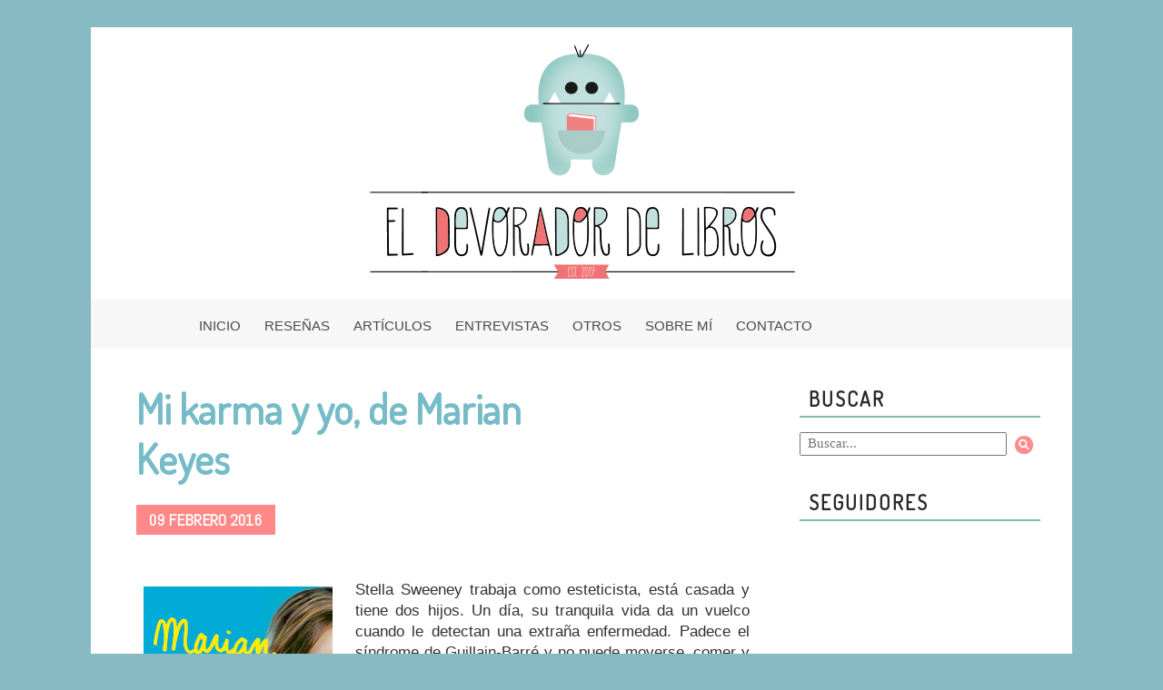

--- FILE ---
content_type: text/html; charset=UTF-8
request_url: https://www.eldevoradordelibros.com/2016/02/mi-karma-y-yo-de-marian-keyes.html
body_size: 19234
content:
<!DOCTYPE html>
<html class='v2' dir='ltr' xmlns='http://www.w3.org/1999/xhtml' xmlns:b='http://www.google.com/2005/gml/b' xmlns:data='http://www.google.com/2005/gml/data' xmlns:expr='http://www.google.com/2005/gml/expr'>
<head>
<link href='https://www.blogger.com/static/v1/widgets/335934321-css_bundle_v2.css' rel='stylesheet' type='text/css'/>
<link href="//fonts.googleapis.com/css?family=Dosis%7CAbel%7CPoiret+One%7CMarck+Script%7CFugaz+One%7CMarvel%7CShadows+Into+Light+Two" rel="stylesheet" type="text/css">
<link href='https://s3.amazonaws.com/icomoon.io/114779/Socicon/style.css?c2sn1i' rel='stylesheet'/>
<meta content='width=1100' name='viewport'/>
<meta content='text/html; charset=UTF-8' http-equiv='Content-Type'/>
<meta content='blogger' name='generator'/>
<link href='https://www.eldevoradordelibros.com/favicon.ico' rel='icon' type='image/x-icon'/>
<link href='https://www.eldevoradordelibros.com/2016/02/mi-karma-y-yo-de-marian-keyes.html' rel='canonical'/>
<link rel="alternate" type="application/atom+xml" title="El Devorador de Libros - Atom" href="https://www.eldevoradordelibros.com/feeds/posts/default" />
<link rel="alternate" type="application/rss+xml" title="El Devorador de Libros - RSS" href="https://www.eldevoradordelibros.com/feeds/posts/default?alt=rss" />
<link rel="service.post" type="application/atom+xml" title="El Devorador de Libros - Atom" href="https://www.blogger.com/feeds/2572039457857719144/posts/default" />

<link rel="alternate" type="application/atom+xml" title="El Devorador de Libros - Atom" href="https://www.eldevoradordelibros.com/feeds/5905444437424638956/comments/default" />
<!--Can't find substitution for tag [blog.ieCssRetrofitLinks]-->
<link href='https://blogger.googleusercontent.com/img/b/R29vZ2xl/AVvXsEh13c8uRa8IOG3zmRPlBJyyKGjGCb8Rsu0Nx1OO4EytK8fP1JAhOR3fiHBgIVsHURjdPXk0DY-n22-fkRNda6thdRH_bnGc3yJtEpJr06WfLPqNbQGwmwBUEf9QrfaufhlP_SNWc2KEGafC/s320/Keyes.jpg' rel='image_src'/>
<meta content='https://www.eldevoradordelibros.com/2016/02/mi-karma-y-yo-de-marian-keyes.html' property='og:url'/>
<meta content='Mi karma y yo, de Marian Keyes' property='og:title'/>
<meta content='     Stella Sweeney trabaja como esteticista, está casada y tiene dos hijos. Un día, su tranquila vida da un vuelco cuando le detectan una e...' property='og:description'/>
<meta content='https://blogger.googleusercontent.com/img/b/R29vZ2xl/AVvXsEh13c8uRa8IOG3zmRPlBJyyKGjGCb8Rsu0Nx1OO4EytK8fP1JAhOR3fiHBgIVsHURjdPXk0DY-n22-fkRNda6thdRH_bnGc3yJtEpJr06WfLPqNbQGwmwBUEf9QrfaufhlP_SNWc2KEGafC/w1200-h630-p-k-no-nu/Keyes.jpg' property='og:image'/>
<title>El Devorador de Libros: Mi karma y yo, de Marian Keyes</title>
<style id='page-skin-1' type='text/css'><!--
/*
-----------------------------------------------
Blogger Template Style
Name:     Ethereal
Designer: Jason Morrow
URL:      jasonmorrow.etsy.com
----------------------------------------------- */
/* Variable definitions
====================
<Variable name="keycolor" description="Main Color" type="color" default="#000000"/>
<Group description="Body Text" selector="body">
<Variable name="body.font" description="Font" type="font"
default="normal normal 13px Arial, Tahoma, Helvetica, FreeSans, sans-serif"/>
<Variable name="body.text.color" description="Text Color" type="color" default="#666666"/>
</Group>
<Group description="Background" selector=".body-fauxcolumns-outer">
<Variable name="body.background.color" description="Outer Background" type="color" default="#fb5e53"/>
<Variable name="content.background.color" description="Main Background" type="color" default="#ffffff"/>
<Variable name="body.border.color" description="Border Color" type="color" default="#fb5e53"/>
</Group>
<Group description="Links" selector=".main-inner">
<Variable name="link.color" description="Link Color" type="color" default="#2198a6"/>
<Variable name="link.visited.color" description="Visited Color" type="color" default="#9cc0b4"/>
<Variable name="link.hover.color" description="Hover Color" type="color" default="#9cc0b4"/>
</Group>
<Group description="Blog Title" selector=".header h1">
<Variable name="header.font" description="Font" type="font"
default="normal normal 60px Times, 'Times New Roman', FreeSerif, serif"/>
<Variable name="header.text.color" description="Text Color" type="color" default="#ff8b8b"/>
</Group>
<Group description="Blog Description" selector=".header .description">
<Variable name="description.text.color" description="Description Color" type="color"
default="#666666"/>
</Group>
<Group description="Tabs Text" selector=".tabs-inner .widget li a">
<Variable name="tabs.font" description="Font" type="font"
default="normal normal 12px Arial, Tahoma, Helvetica, FreeSans, sans-serif"/>
<Variable name="tabs.selected.text.color" description="Selected Color" type="color" default="#ffffff"/>
<Variable name="tabs.text.color" description="Text Color" type="color" default="#666666"/>
</Group>
<Group description="Tabs Background" selector=".tabs-outer .PageList">
<Variable name="tabs.selected.background.color" description="Selected Color" type="color" default="#ffa183"/>
<Variable name="tabs.background.color" description="Background Color" type="color" default="#ffdfc7"/>
<Variable name="tabs.border.bevel.color" description="Bevel Color" type="color" default="#fb5e53"/>
</Group>
<Group description="Post Title" selector="h3.post-title, h4, h3.post-title a">
<Variable name="post.title.font" description="Font" type="font"
default="normal normal 24px Times, Times New Roman, serif"/>
<Variable name="post.title.text.color" description="Text Color" type="color" default="#2198a6"/>
</Group>
<Group description="Gadget Title" selector="h2">
<Variable name="widget.title.font" description="Title Font" type="font"
default="normal bold 12px Arial, Tahoma, Helvetica, FreeSans, sans-serif"/>
<Variable name="widget.title.text.color" description="Text Color" type="color" default="#666666"/>
<Variable name="widget.title.border.bevel.color" description="Bevel Color" type="color" default="#dbdbdb"/>
</Group>
<Group description="Accents" selector=".main-inner .widget">
<Variable name="widget.alternate.text.color" description="Alternate Color" type="color" default="#cccccc"/>
<Variable name="widget.border.bevel.color" description="Bevel Color" type="color" default="#dbdbdb"/>
</Group>
<Variable name="body.background" description="Body Background" type="background"
color="#ffffff" default="$(color) none repeat-x scroll top left"/>
<Variable name="body.background.gradient" description="Body Gradient Cap" type="url"
default="none"/>
<Variable name="body.background.imageBorder" description="Body Image Border" type="url"
default="none"/>
<Variable name="body.background.imageBorder.position.left" description="Body Image Border Left" type="length"
default="0"/>
<Variable name="body.background.imageBorder.position.right" description="Body Image Border Right" type="length"
default="0"/>
<Variable name="header.background.gradient" description="Header Background Gradient" type="url" default="none"/>
<Variable name="content.background.gradient" description="Content Gradient" type="url" default="none"/>
<Variable name="link.decoration" description="Link Decoration" type="string" default="none"/>
<Variable name="link.visited.decoration" description="Link Visited Decoration" type="string" default="none"/>
<Variable name="link.hover.decoration" description="Link Hover Decoration" type="string" default="none"/>
<Variable name="widget.padding.top" description="Widget Padding Top" type="length" default="15px"/>
<Variable name="date.space" description="Date Space" type="length" default="15px"/>
<Variable name="post.first.padding.top" description="First Post Padding Top" type="length" default="0"/>
<Variable name="mobile.background.overlay" description="Mobile Background Overlay" type="string" default=""/>
<Variable name="mobile.background.size" description="Mobile Background Size" type="string" default="auto"/>
<Variable name="startSide" description="Side where text starts in blog language" type="automatic" default="left"/>
<Variable name="endSide" description="Side where text ends in blog language" type="automatic" default="right"/>
*/
/* Content
----------------------------------------------- */
body {
font: normal normal 13px Arial, Tahoma, Helvetica, FreeSans, sans-serif;
color: #666666;
background: #ffffff url(//1.bp.blogspot.com/-2ENCDGWXG-I/VR-uvUhaPVI/AAAAAAAACAg/IwfbQJU8Wak/s0/Fondo%2Bcopia.png) repeat fixed top left;
}
html body .content-outer {
min-width: 0;
max-width: 100%;
width: 100%;
}
a:link {
text-decoration: none;
color: #9cc0b4;
}
a:visited {
text-decoration: none;
color: #9cc0b4;
}
a:hover {
text-decoration: none;
color: #ff8989;
}
.main-inner {
padding-top: 15px;
}
.body-fauxcolumn-outer {
background: transparent none repeat-x scroll top center;
}
.content-fauxcolumns .fauxcolumn-inner {
background: #ffffff url(//www.blogblog.com/1kt/ethereal/white-fade.png) repeat-x scroll top left;
border-left: 1px solid #ffffff;
border-right: 1px solid #ffffff;
}
/* Flexible Background
----------------------------------------------- */
.content-fauxcolumn-outer .fauxborder-left {
width: 100%;
padding-left: 0;
margin-left: -0;
background-color: transparent;
background-image: none;
background-repeat: no-repeat;
background-position: left top;
}
.content-fauxcolumn-outer .fauxborder-right {
margin-right: -0;
width: 0;
background-color: transparent;
background-image: none;
background-repeat: no-repeat;
background-position: right top;
}
/* Columns
----------------------------------------------- */
.content-inner {
padding: 0;
}
/* Header
----------------------------------------------- */
.header-inner {
padding: 0px 0 0px;
}
.header-inner .section {
margin: 0 35px;
}
.Header h1 {
font: normal normal 60px Times, 'Times New Roman', FreeSerif, serif;
color: #5d5e5e;
}
.Header h1 a {
color: #5d5e5e;
}
.Header .description {
font-size: 115%;
color: #666666;
}
.header-inner .Header .titlewrapper,
.header-inner .Header .descriptionwrapper {
padding-left: 0;
padding-right: 0;
margin-bottom: 0;
}
/* Tabs
----------------------------------------------- */
.tabs-outer {
position: relative;
background: transparent;
}
.tabs-cap-top, .tabs-cap-bottom {
position: absolute;
width: 100%;
}
.tabs-cap-bottom {
bottom: 0;
}
.tabs-inner {
padding: 0;
}
.tabs-inner .section {
margin: 0 35px;
}
*+html body .tabs-inner .widget li {
padding: 1px;
}
.PageList {
border-bottom: 1px solid #c2d8fa;
}
.tabs-inner .widget li.selected a,
.tabs-inner .widget li a:hover {
position: relative;
background: #9fc5e8 none ;
color: #ffffff;
}
.tabs-inner .widget li a {
display: inline-block;
margin: 0;
margin-right: 1px;
padding: .65em 1.5em;
font: normal normal 12px Arial, Tahoma, Helvetica, FreeSans, sans-serif;
color: #666666;
background-color: transparent;
}
/* Headings
----------------------------------------------- */
h2 {
font-family: Dosis;
font-weight: 500;
font-style: normal;
font-size: 21px;
color: #ff8989;
}
/* Widgets
----------------------------------------------- */
.main-inner .column-left-inner {
padding: 0 0 0 20px;
}
.main-inner .column-left-inner .section {
margin-right: 0;
}
.main-inner .column-right-inner {
padding: 0 20px 0 0;
}
.main-inner .column-right-inner .section {
margin-left: 0;
}
.main-inner .section {
padding: 0;
}
.main-inner .widget {
padding: 0 0 15px;
margin: 20px 0;
border-bottom: 0px solid #dbdbdb;
}
.main-inner .widget h2 {
margin: 0;
padding: .6em 0 .5em;
}
.footer-inner .widget h2 {
padding: 0 0 .4em;
}
.main-inner .widget h2 + div, .footer-inner .widget h2 + div {
padding-top: 15px;
}
.main-inner .widget .widget-content {
margin: 0;
padding: 15px 0 0;
}
.main-inner .widget ul, .main-inner .widget #ArchiveList ul.flat {
margin: -15px -15px -15px;
padding: 0;
list-style: none;
}
.main-inner .sidebar .widget h2 {
border-bottom: 1px solid #dbdbdb;
}
.main-inner .widget #ArchiveList {
margin: -15px 0 0;
}
.main-inner .widget ul li, .main-inner .widget #ArchiveList ul.flat li {
padding: .5em 15px;
text-indent: 0;
}
.main-inner .widget #ArchiveList ul li {
padding-top: .25em;
padding-bottom: .25em;
}
.main-inner .widget ul li:first-child, .main-inner .widget #ArchiveList ul.flat li:first-child {
border-top: none;
}
.main-inner .widget ul li:last-child, .main-inner .widget #ArchiveList ul.flat li:last-child {
border-bottom: none;
}
.main-inner .widget .post-body ul {
padding: 0 2.5em;
margin: .5em 0;
list-style: disc;
}
.main-inner .widget .post-body ul li {
padding: 0.25em 0;
margin-bottom: .25em;
color: #666666;
border: none;
}
.footer-inner .widget ul {
padding: 0;
list-style: none;
}
.widget .zippy {
color: #666666;
}
/* Posts
----------------------------------------------- */
.main.section {
margin: 0 20px;
}
body .main-inner .Blog {
padding: 0;
background-color: transparent;
border: none;
}
.main-inner .widget h2.date-header {
border-bottom: 0px dashed #dbdbdb;
font-family: Abel;
color: white;
background-color: #ff8989;
width: 111px;
height: 9px;
padding-top: 4px;
padding-bottom: 10px;
padding-left: 8px;
font-size: 12px;
text-transform: uppercase;
}
.date-outer {
position: relative;
margin: 15px 0 20px;
}
.date-outer:first-child {
margin-top: 0;
}
.date-posts {
clear: both;
}
.post-outer, .inline-ad {
border-bottom: 1px solid #dbdbdb;
padding: 30px 0;
}
.post-outer {
padding-bottom: 10px;
}
.post-outer:first-child {
padding-top: 0;
border-top: none;
}
.post-outer:last-child, .inline-ad:last-child {
border-bottom: none;
}
.post-body img {
padding: 8px;
}
h3.post-title, h4 {
font-family: 'Dosis', sans-serif;
color: #a1baae;
font-size: 23px;
font-weight: 500;
text-decoration: none;
background: url();
background-repeat: no-repeat;
}
h3.post-title a {
font-family: 'Dosis', sans-serif;
color: #a1baae;
font-size: 23px;
font-weight: 500;
text-decoration: none;
background: url();
background-repeat: no-repeat;
}
h3.post-title a:hover {
color: #ea8888;
text-decoration: none;
}
.post-header {
margin: 0 0 1.5em;
}
.post-body {
line-height: 1.4;
}
.post-footer {
margin: 1.5em 0 0;
height: 146px;
background: url(https://blogger.googleusercontent.com/img/b/R29vZ2xl/AVvXsEgVxKooUNHRlQKMrHbTLPfRwXmg1xjOoXWt0wb-16vPaaPheWtSpqWiMqwLCl2sAkZBUS-Y8ehZwbh_01PXOUNAfSP18046B0N_cAK3UFwi_sc6-6MmMQpoXOPJAC0RpauPCMu8UDJwrccx/s1600/footer_transparente_ancho.png) no-repeat;
}
#blog-pager {
padding: 15px;
}
.blog-feeds, .post-feeds {
margin: 1em 0;
text-align: center;
}
.post-outer .comments {
margin-top: 2em;
}
/* Comments
----------------------------------------------- */
.comments .comments-content .icon.blog-author {
background-repeat: no-repeat;
background-image: url([data-uri]);
}
.comments .comments-content .loadmore a {
background: #ffffff url(//www.blogblog.com/1kt/ethereal/white-fade.png) repeat-x scroll top left;
}
.comments .comments-content .loadmore a {
border-top: 1px solid #dbdbdb;
border-bottom: 1px solid #dbdbdb;
}
.comments .comment-thread.inline-thread {
background: #ffffff url(//www.blogblog.com/1kt/ethereal/white-fade.png) repeat-x scroll top left;
}
.comments .continue {
border-top: 2px solid #dbdbdb;
}
/* Footer
----------------------------------------------- */
.footer-inner {
padding: 30px 0;
overflow: hidden;
}
/* Mobile
----------------------------------------------- */
body.mobile  {
background-size: auto
}
.mobile .body-fauxcolumn-outer {
background: ;
}
.mobile .content-fauxcolumns .fauxcolumn-inner {
opacity: 0.75;
}
.mobile .content-fauxcolumn-outer .fauxborder-right {
margin-right: 0;
}
.mobile-link-button {
background-color: #9fc5e8;
}
.mobile-link-button a:link, .mobile-link-button a:visited {
color: #ffffff;
}
.mobile-index-contents {
color: #444444;
}
.mobile .body-fauxcolumn-outer {
background-size: 100% auto;
}
.mobile .mobile-date-outer {
border-bottom: transparent;
}
.mobile .PageList {
border-bottom: none;
}
.mobile .tabs-inner .section {
margin: 0;
}
.mobile .tabs-inner .PageList .widget-content {
background: #9fc5e8 none;
color: #ffffff;
}
.mobile .tabs-inner .PageList .widget-content .pagelist-arrow {
border-left: 1px solid #ffffff;
}
.mobile .footer-inner {
overflow: visible;
}
body.mobile .AdSense {
margin: 0 -10px;
}
/**MBW Navgation bar**/
#mbwnavbar {
background: #a1baae repeat;
width: 1080px;
height:30px;
color: #999999;
margin:-1px -27px 24px -35px;
padding-top:17px;
position: relative;
border-top:0
}
#mbwnav {
margin-left:146px;
padding: 0;
}
#mbwnav ul {
float: left;
list-style: none;
margin: 0;
padding: 0;
}
#mbwnav li {
list-style: none;
margin: 0;
padding: 0;
border-left:0px dashed #fafafd;
border-right:0px dashed #fafafd;
height:33px;
}
#mbwnav li a, #mbwnav li a:link, #mbwnav li a:visited {
color: #fefefe;
display: block;
font: normal 13px Corbel, sans-serif;
margin: 0px;
text-transform: none;
padding: 0px 19px 0px 7px;
text-decoration: none;
text-align: center;
}
#mbwnav li a:hover, #mbwnav li a:active {
background: transparent;
color: #4f4f4f;
display: block;
text-decoration: none;
margin: 0;
padding: 0px 19px 0px 7px;
}
#mbwnav li {
float: left;
padding: 0;
}
#mbwnav li ul {
z-index: 9999;
position: absolute;
left: -999em;
height: auto;
width: 160px;
margin: 0;
padding-top: 14px;
}
#mbwnav li ul a {
width: 140px;
}
#mbwnav li ul ul {
margin: -10px 0 0 150px;
}
#mbwnav li:hover ul ul, #mbwnav li:hover ul ul ul, #mbwnav li.sfhover ul ul, #mbwnav li.sfhover ul ul ul {
left: -999em;
}
#mbwnav li:hover ul, #mbwnav li li:hover ul, #mbwnav li li li:hover ul, #mbwnav li.sfhover ul, #mbwnav li li.sfhover ul, #mbwnav li li li.sfhover ul {
left: auto;
}
#mbwnav li:hover, #mbwnav li.sfhover {
position: static;
}
#mbwnav li li a, #mbwnav li li a:link, #mbwnav li li a:visited {
background: #a1baae;
width: 120px;
color: #FFF;
display: block;
font: normal 13px Corbel, sans-serif;
margin: 0;
padding: 11px 36px 10px 12px;
text-decoration: none;
z-index:9999;
border-bottom:1px solid #ffffff;
}
#mbwnav li li a:hover, #mbwnavli li a:active {
background: #c3d8d1;
color: #FFF;
display: block;     margin: 0;
padding: 11px 36px 10px 12px;
text-decoration: none;
}
.mbwnav {text-align:center !important;}
.mbwnav li {display:inline !important; float:none !important;}
/*
@font-face {
font-family: 'socicon';
src: url('https://dl.dropboxusercontent.com/u/35669131/socicon-webfont.eot');
src: url('https://dl.dropboxusercontent.com/u/35669131/socicon-webfont.eot?#iefix') format('embedded-opentype'),
url('https://dl.dropboxusercontent.com/u/35669131/socicon-webfont.woff') format('woff'),
url('https://dl.dropboxusercontent.com/u/35669131/socicon-webfont.ttf') format('truetype'),
url('https://dl.dropboxusercontent.com/u/35669131/socicon-webfont.svg#sociconregular') format('svg');
font-weight: normal;
font-style: normal;
}
.socicon {
font-family: 'socicon' !important;
}
.socicon {
position: relative;
top: 3px;
display: inline-block;
font-family: 'socicon';
font-style: normal;
font-size: 15px;
line-height: 1;
-webkit-font-smoothing: antialiased;
} */
/*** BUSCADOR ***/
#w2b-searchbox{
/*-moz-border-radius: 2px 2px 2px 2px;*/
background: none repeat scroll 0 0 #ff8989;
border: 0 none;
color: #ffffff;
font-size: 12px;
height: 26px;
margin-top: 2px;
position: absolute;
right: 0;
top: 0;
width: 58px;
z-index: 0;
}
form#w2b-searchform{
display: block;
padding: 10px 7px;
margin:0;
}
form#w2b-searchform #s{
width: 100%;
height: 22px;
font: normal normal 14px Calibri;
padding-left: 7px;
border: 1px inset;
border-color: #a1baae;
}
form#w2b-searchform #sbutton{
margin: 0;
padding: 0;
width: 56px;
height: 38px;
float: right;
margin-right: 10px;
margin-top: -10px;
vertical-align: top;
border: none;
background: transparent;
outline: none;
}
/*** ETIQUETAS ***/
.post-labels {
background:transparent;
line-height: 2.6;
padding:12px;
width:500px;
font-size:13px;
font-family: Dosis;
text-transform: uppercase;
}
.post-labels a:link {
color: #4E4E4E;
background: #ff8989;
padding: 4px;
border-radius: 0px;
box-shadow: 3px 2px 0px 0px #B9B9B9;
margin-right: 8px;
}
.post-labels a:visited {
color:#fff;
}
.post-labels a:hover {
color:#fff;
background:#c9ded7;
}
.post-comment-link{
font-family: Dosis;
font-size: 14px;
color: grey;
text-transform: uppercase;
padding-top: 31px;
}
.post-author{
font-family: Dosis;
font-size: 14px;
color: grey;
text-transform: uppercase;
padding-left: 11px;
}
/* SEGUIR POR MAIL */
.FollowByEmail .follow-by-email-inner .follow-by-email-address {
width: 100%;
height: 22px;
font: normal normal 14px Calibri;
padding-left: 7px;
border: 1px inset;
border-color: #a1baae;
}
.FollowByEmail .follow-by-email-inner .follow-by-email-submit {
/*-moz-border-radius: 2px 2px 2px 2px; */
background: none repeat scroll 0 0 #ff8989;
border: 0 none;
color: #ffffff;
font-size: 12px;
height: 26px;
margin-top: 2px;
position: absolute;
right: 0;
top: 0;
width: 58px;
z-index: 0;
}
.FollowByEmail .follow-by-email-inner .follow-by-email-submit {
/* -moz-border-radius: 2px 2px 2px 2px; */
background: none repeat scroll 0 0 #ff8989;
border: 0 none;
color: #ffffff;
font-size: 12px;
height: 26px;
margin-top: 3px;
position: absolute;
right: 0;
top: 0;
width: 58px;
z-index: 0;
}
.widget {
margin: 0px;
}
#mbwnav li a, #mbwnav li a:link, #mbwnav li a:visited {
font-size:15px !important;
}
body{
font-size:14px;
}
#mbwnavbar{
text-align:center;
}
#mbwnav{
display:inline-block;
margin-left:0px;
}
.header-inner .section {
margin: 0 0px;
}
body{
background: #88bac3;
color: #313131;
font-size: 17px;
}
body.mobile{
background: #ffffff !important;
}
@media(min-width:768px){
background: #f9f9f9;
}
#mbwnavbar {
background: #f7f7f7 repeat;
width: 1080px;
height: 34px;
color: #b5b5b5;
margin: -1px -27px 24px -35px;
padding-top: 21px;
position: relative;
border-top: 0;
}
#mbwnav li a, #mbwnav li a:link, #mbwnav li a:visited {
color: #484848;
display: block;
font: normal 13px Corbel, sans-serif;
margin: 0px;
text-transform: none;
padding: 0px 19px 0px 7px;
text-decoration: none;
text-align: center;
}
h2 {
font-family: Dosis;
font-weight: 600;
font-size: 24px;
color: #ff5757;
}
a:link, a:visited {
text-decoration: none;
color: #4492d8;
}
.main-inner .widget h2 + div, .footer-inner .widget h2 + div {
padding-top: 0px !important;
}
.main.section {
margin: 0 40px 0 35px;
}
h2{
font-family: Dosis;
font-weight: 600;
font-style: normal;
font-size: 28px;
color: #ff5757;
margin: 3rem 0rem 0.25rem 0rem !important;
}
table.tr-caption-container {
padding: 3rem;
margin-bottom: 0rem;
}
td.tr-caption {
font-size: 0.80rem;
color: #444444;
font-style: italic;
padding-top: 0.2rem;
}
.main-inner .sidebar .widget h2 {
border-bottom: 1px solid #f5f5f5;
}
h1.post-title.entry-title a, h1.post-title.entry-title {
color: #76bbc8;
font-family: 'Dosis';
line-height: 3.45rem;
font-size: 46px;
max-width: 75%;
display: block;
}
.main-inner .widget h2.date-header {
font-family: Abel;
color: white;
background-color: #ff8989;
display: inline-block;
height: 9px;
padding: 0.75rem 0.9rem;
line-height: 0.7rem;
font-size: 1.10rem;
margin: 1.45rem 0rem !important;
text-transform: uppercase;
width: auto !important;
}
.main-inner .sidebar .widget h2 {
border-bottom: 2px solid #80bfa1;
margin: 0 0px 1rem !important;
padding: 0.15rem 0.6rem !important;
letter-spacing: 2px;
color: #292929;
font-family: 'Dosis';
font-size: 1.3555rem;
font-weight: bold;
}
--></style>
<style id='template-skin-1' type='text/css'><!--
body {
min-width: 1080px;
}
.content-outer, .content-fauxcolumn-outer, .region-inner {
min-width: 1080px;
max-width: 1080px;
_width: 1080px;
}
.main-inner .columns {
padding-left: 0px;
padding-right: 300px;
}
.main-inner .fauxcolumn-center-outer {
left: 0px;
right: 300px;
/* IE6 does not respect left and right together */
_width: expression(this.parentNode.offsetWidth -
parseInt("0px") -
parseInt("300px") + 'px');
}
.main-inner .fauxcolumn-left-outer {
width: 0px;
}
.main-inner .fauxcolumn-right-outer {
width: 300px;
}
.main-inner .column-left-outer {
width: 0px;
right: 100%;
margin-left: -0px;
}
.main-inner .column-right-outer {
width: 300px;
margin-right: -300px;
}
#layout {
min-width: 0;
}
#layout .content-outer {
min-width: 0;
width: 800px;
}
#layout .region-inner {
min-width: 0;
width: auto;
}
--></style>
<script type='text/javascript'>
        (function(i,s,o,g,r,a,m){i['GoogleAnalyticsObject']=r;i[r]=i[r]||function(){
        (i[r].q=i[r].q||[]).push(arguments)},i[r].l=1*new Date();a=s.createElement(o),
        m=s.getElementsByTagName(o)[0];a.async=1;a.src=g;m.parentNode.insertBefore(a,m)
        })(window,document,'script','https://www.google-analytics.com/analytics.js','ga');
        ga('create', 'UA-29854912-1', 'auto', 'blogger');
        ga('blogger.send', 'pageview');
      </script>
<meta content='9c5bf7452144003cb3a08713d0339ebc' name='p:domain_verify'/>
<link href='https://www.blogger.com/dyn-css/authorization.css?targetBlogID=2572039457857719144&amp;zx=8bc299cc-e4a8-4a7a-867c-8d58f55b9daa' media='none' onload='if(media!=&#39;all&#39;)media=&#39;all&#39;' rel='stylesheet'/><noscript><link href='https://www.blogger.com/dyn-css/authorization.css?targetBlogID=2572039457857719144&amp;zx=8bc299cc-e4a8-4a7a-867c-8d58f55b9daa' rel='stylesheet'/></noscript>
<meta name='google-adsense-platform-account' content='ca-host-pub-1556223355139109'/>
<meta name='google-adsense-platform-domain' content='blogspot.com'/>

</head>
<body class='loading'>
<div class='navbar no-items section' id='navbar'>
</div>
<div class='body-fauxcolumns'>
<div class='fauxcolumn-outer body-fauxcolumn-outer'>
<div class='cap-top'>
<div class='cap-left'></div>
<div class='cap-right'></div>
</div>
<div class='fauxborder-left'>
<div class='fauxborder-right'></div>
<div class='fauxcolumn-inner'>
</div>
</div>
<div class='cap-bottom'>
<div class='cap-left'></div>
<div class='cap-right'></div>
</div>
</div>
</div>
<div class='content'>
<div class='content-fauxcolumns'>
<div class='fauxcolumn-outer content-fauxcolumn-outer'>
<div class='cap-top'>
<div class='cap-left'></div>
<div class='cap-right'></div>
</div>
<div class='fauxborder-left'>
<div class='fauxborder-right'></div>
<div class='fauxcolumn-inner'>
</div>
</div>
<div class='cap-bottom'>
<div class='cap-left'></div>
<div class='cap-right'></div>
</div>
</div>
</div>
<div class='content-outer'>
<div class='content-cap-top cap-top'>
<div class='cap-left'></div>
<div class='cap-right'></div>
</div>
<div class='fauxborder-left content-fauxborder-left'>
<div class='fauxborder-right content-fauxborder-right'></div>
<div class='content-inner'>
<header>
<div class='header-outer'>
<div class='header-cap-top cap-top'>
<div class='cap-left'></div>
<div class='cap-right'></div>
</div>
<div class='fauxborder-left header-fauxborder-left'>
<div class='fauxborder-right header-fauxborder-right'></div>
<div class='region-inner header-inner'>
<div class='header section' id='header'><div class='widget Header' data-version='1' id='Header1'>
<div id='header-inner'>
<a href='https://www.eldevoradordelibros.com/' style='display: block'>
<img alt='El Devorador de Libros' height='300px; ' id='Header1_headerimg' src='https://blogger.googleusercontent.com/img/b/R29vZ2xl/AVvXsEiaOxgstk5FfAltBX4hRAKH9pQH_wbGUGRV2Cn3JK_da0Pv4te547reDI8gWEHokhzrXhtG2mvKeUqvKzf3neMtTzjV4CqZn8u578hmwKPbHV6Css_ynFoFiHVU1HhlcfDcBz0WJIbDKvqJ/s1081/cabecera-eldevorador-2.jpg' style='display: block' width='1081px; '/>
</a>
</div>
</div></div>
</div>
</div>
<div class='header-cap-bottom cap-bottom'>
<div class='cap-left'></div>
<div class='cap-right'></div>
</div>
</div>
</header>
<div class='tabs-outer'>
<div class='tabs-cap-top cap-top'>
<div class='cap-left'></div>
<div class='cap-right'></div>
</div>
<div class='fauxborder-left tabs-fauxborder-left'>
<div class='fauxborder-right tabs-fauxborder-right'></div>
<div class='region-inner tabs-inner'>
<div class='tabs section' id='crosscol'><div class='widget HTML' data-version='1' id='HTML1'>
<div class='widget-content'>
<div id="mbwnavbar">
      <ul id='mbwnav'>

        <li>
           <a href='http://eldevoradordelibros.blogspot.com.es/'>INICIO</a>
        </li>
 
        <li>
           <a href='http://eldevoradordelibros.blogspot.com.es/search/label/Rese%C3%B1as'>RESEÑAS</a>
        </li>

<li>
           <a href='http://eldevoradordelibros.blogspot.com.es/search/label/Art%C3%ADculos'>ARTÍCULOS</a>
        </li>
<li>
           <a href='http://eldevoradordelibros.blogspot.com.es/search/label/Entrevistas'>ENTREVISTAS</a>
        </li>
<li>
    <a href="#"> OTROS</a>
    <ul>
      <li><a href="http://eldevoradordelibros.blogspot.com.es/search/label/Concursos"> CONCURSOS</a></li>
      <li><a href="http://eldevoradordelibros.blogspot.com.es/search/label/Novedades%20editoriales">NOVEDADES</a></li>
<li><a href="http://eldevoradordelibros.blogspot.com.es/search/label/IMM">IMM</a></li>
      <li><a href="http://eldevoradordelibros.blogspot.com.es/search/label/Ele%20de%20Letras">ELE DE LETRAS</a></li>
     <li><a href="http://eldevoradordelibros.blogspot.com.es/search/label/Off-Topic">OFF-TOPIC</a></li>
    </ul>
  </li>         
 <li>
           <a href='http://eldevoradordelibros.blogspot.com.es/p/sobre-mi.html'>SOBRE MÍ</a>
        </li>
<li>
           <a href='http://eldevoradordelibros.blogspot.com.es/p/contacto.html'>CONTACTO</a>
        </li>       
<li><a href='https://es-es.facebook.com/eldevoradordelibros' target='blank'><span style="font-size:16px" class='socicon-facebook'></span></a></li>
<li><a href='https://twitter.com/devoradorlibros' target='blank'><span style="font-size:16px" class='socicon-twitter'></span></a></li>
<li><a href='http://www.instagram.com/devoradorlibros/' target='blank'><span style="font-size:16px" class='socicon-instagram'></span></a></li>
<li><a href='http://www.pinterest.com/devoradorlibros/' target='blank'><span style="font-size:16px" class='socicon-pinterest'></span></a></li>
<li><a href='https://plus.google.com/112397674156931613996/posts' target='blank'><span style="font-size:17px" class='socicon-googleplus'></span></a></li>
<li><a href='https://www.goodreads.com/eldevoradordelibros' target='blank'><span style="font-size:16px" class='socicon-goodreads'></span></a></li>
       
      </ul>



    </div>
</div>
<div class='clear'></div>
</div></div>
<div class='tabs no-items section' id='crosscol-overflow'></div>
</div>
</div>
<div class='tabs-cap-bottom cap-bottom'>
<div class='cap-left'></div>
<div class='cap-right'></div>
</div>
</div>
<div class='main-outer'>
<div class='main-cap-top cap-top'>
<div class='cap-left'></div>
<div class='cap-right'></div>
</div>
<div class='fauxborder-left main-fauxborder-left'>
<div class='fauxborder-right main-fauxborder-right'></div>
<div class='region-inner main-inner'>
<div class='columns fauxcolumns'>
<div class='fauxcolumn-outer fauxcolumn-center-outer'>
<div class='cap-top'>
<div class='cap-left'></div>
<div class='cap-right'></div>
</div>
<div class='fauxborder-left'>
<div class='fauxborder-right'></div>
<div class='fauxcolumn-inner'>
</div>
</div>
<div class='cap-bottom'>
<div class='cap-left'></div>
<div class='cap-right'></div>
</div>
</div>
<div class='fauxcolumn-outer fauxcolumn-left-outer'>
<div class='cap-top'>
<div class='cap-left'></div>
<div class='cap-right'></div>
</div>
<div class='fauxborder-left'>
<div class='fauxborder-right'></div>
<div class='fauxcolumn-inner'>
</div>
</div>
<div class='cap-bottom'>
<div class='cap-left'></div>
<div class='cap-right'></div>
</div>
</div>
<div class='fauxcolumn-outer fauxcolumn-right-outer'>
<div class='cap-top'>
<div class='cap-left'></div>
<div class='cap-right'></div>
</div>
<div class='fauxborder-left'>
<div class='fauxborder-right'></div>
<div class='fauxcolumn-inner'>
</div>
</div>
<div class='cap-bottom'>
<div class='cap-left'></div>
<div class='cap-right'></div>
</div>
</div>
<!-- corrects IE6 width calculation -->
<div class='columns-inner'>
<div class='column-center-outer'>
<div class='column-center-inner'>
<div class='main section' id='main'><div class='widget Blog' data-version='1' id='Blog1'>
<div class='blog-posts hfeed'>
<!--Can't find substitution for tag [defaultAdStart]-->

          <div class="date-outer">
        

          <div class="date-posts">
        
<div class='post-outer'>
<div class='post hentry' itemprop='blogPost' itemscope='itemscope' itemtype='http://schema.org/BlogPosting'>
<meta content='https://blogger.googleusercontent.com/img/b/R29vZ2xl/AVvXsEh13c8uRa8IOG3zmRPlBJyyKGjGCb8Rsu0Nx1OO4EytK8fP1JAhOR3fiHBgIVsHURjdPXk0DY-n22-fkRNda6thdRH_bnGc3yJtEpJr06WfLPqNbQGwmwBUEf9QrfaufhlP_SNWc2KEGafC/s320/Keyes.jpg' itemprop='image_url'/>
<meta content='2572039457857719144' itemprop='blogId'/>
<meta content='5905444437424638956' itemprop='postId'/>
<a name='5905444437424638956'></a>
<h1 class='post-title entry-title' itemprop='name'>
Mi karma y yo, de Marian Keyes
</h1>
<h2 class='date-header'><span>09 febrero 2016</span></h2>
<div class='post-header'>
<div class='post-header-line-1'></div>
</div>
<div class='post-body entry-content' id='post-body-5905444437424638956' itemprop='description articleBody'>
<div class="separator" style="clear: both; text-align: center;">
</div>
<div class="separator" style="clear: both; text-align: center;">
<a href="https://blogger.googleusercontent.com/img/b/R29vZ2xl/AVvXsEh13c8uRa8IOG3zmRPlBJyyKGjGCb8Rsu0Nx1OO4EytK8fP1JAhOR3fiHBgIVsHURjdPXk0DY-n22-fkRNda6thdRH_bnGc3yJtEpJr06WfLPqNbQGwmwBUEf9QrfaufhlP_SNWc2KEGafC/s1600/Keyes.jpg" imageanchor="1" style="clear: left; float: left; margin-bottom: 1em; margin-right: 1em;"><img border="0" height="320" src="https://blogger.googleusercontent.com/img/b/R29vZ2xl/AVvXsEh13c8uRa8IOG3zmRPlBJyyKGjGCb8Rsu0Nx1OO4EytK8fP1JAhOR3fiHBgIVsHURjdPXk0DY-n22-fkRNda6thdRH_bnGc3yJtEpJr06WfLPqNbQGwmwBUEf9QrfaufhlP_SNWc2KEGafC/s320/Keyes.jpg" width="208" /></a></div>
<div style="text-align: justify;">
Stella Sweeney trabaja como esteticista, está casada y tiene dos hijos. Un día, su tranquila vida da un vuelco cuando le detectan una extraña enfermedad. Padece el síndrome de Guillain-Barré y no puede moverse, comer y hablar. La dolencia la mantiene durante un año en una cama de hospital.<br />
<br />
A superar este duro trance la ayuda su familia, pero también Mannix Taylor, su médico, quien la anima a escribir un libro contando su experiencia. De forma inesperada, esta obra de autoayuda la hará famosa y empujará a Stella a separarse de su marido y marcharse a Nueva York junto a sus hijos y el doctor, con quien inicia una relación. Sin embargo, algo hará que no tarde en volver a Irlanda, a su hogar, con la cabeza gacha.<br />
<br />
Sin dejar de pensar en lo que ha dejado atrás, en esa malograda relación sentimental, tendrá que hacer frente a su ex, que atraviesa una crisis existencial, y a su hijo Jeffrey, un adolescente rebelde que la culpa de todos sus males. Y por si esto fuera poco, deberá plantar cara también a lo que más teme un escritor: la hoja en blanco. &nbsp;</div>
<div style="text-align: justify;">
<br /></div>
<div style="text-align: justify;">
Esta es la premisa del último libro de <b>Marian Keyes</b>, <i style="font-weight: bold;">Mi karma y yo</i>, una historia que no ha conseguido atraparme y que he tenido que alternar con otras novelas.<br />
<br /></div>
<div style="text-align: justify;">
Pero, vayamos por partes, &#191;por qué no me ha gustado? Para empezar no he logrado empatizar con ningún personaje.&nbsp;En la novela hay un abanico amplio de caracteres a cada cual más excéntrico. Las relaciones que se establecen entre ellos y las situaciones que deben afrontar son también inverosímiles. Se supone que la novela es una comedia, con sus dosis de drama, pero a mí solo me hizo sonreír al principio, luego la cosa perdió toda su gracia.<br />
<br /></div>
<div style="text-align: justify;">
La historia se divide en tres partes&nbsp;<i>Yo</i>,&nbsp;<i>Él&nbsp;</i>y&nbsp;<i>Ella.&nbsp;</i>En la primera, la que más me ha gustado, Stella cuenta cómo era su vida hasta su enfermedad y cómo fue su periodo de convalecencia. Las partes que tienen lugar en el hospital son las más interesantes y se recogen como si fuesen páginas del libro de autoayuda de la protagonista, una obra que se llama&nbsp;<i>Guiño a guiño</i>. La segunda parte, la más aburrida, tiene como protagonista al médico y a Nueva York, mientras que en la tercera se explica qué llevó a Stella a abandonar su sueño americano.<br />
<br />
En general, es un libro con un ritmo muy lento al que se suma un nudo y final predecibles. Además, creo que le sobran muchísimas páginas; casi la mitad del libro es puro relleno. Si tuviera que quedarme con algo de él, sería el mensaje de superación y optimismo, pero, como comprenderéis, esto no es suficiente; <a href="http://eldevoradordelibros.blogspot.com.es/2014/02/el-cancer-en-la-literatura.html" target="_blank">hay libros</a> cuyos personajes han pasado por enfermedades muy duras mucho mejores.<br />
<br />
<div style="-webkit-text-stroke-width: 0px; color: black; font-family: 'Times New Roman'; font-size: medium; font-style: normal; font-variant: normal; font-weight: normal; letter-spacing: normal; line-height: normal; orphans: auto; text-align: justify; text-indent: 0px; text-transform: none; white-space: normal; widows: 1; word-spacing: 0px;">
<div style="margin: 0px;">
La primera novela que leo de la reina del chick-lit no me ha convencido, pero estoy segura de que no será la última; creo que la fama de Keyes es merecida, solo que yo no he elegido el libro adecuado para engancharme a sus historias. &#191;Me recomendáis algún otro? &#191;Con cuál os atrapó a vosotros?&nbsp;</div>
</div>
</div>
<div style="text-align: justify;">
<br /></div>
<div>
<div>
<br />
<div style="text-align: justify;">
<b><u>DATOS DEL LIBRO</u></b></div>
<div style="text-align: justify;">
<b>Título:&nbsp;</b><i>Mi karma y yo</i>, de Marian Keyes</div>
<div style="text-align: justify;">
<b>Editorial:</b>&nbsp;Plaza&amp;Janés</div>
<div style="text-align: justify;">
<b>Año:&nbsp;</b>2015</div>
<div style="text-align: justify;">
<b>ISBN:</b>&nbsp;9788401389405</div>
<div style="text-align: justify;">
<b>Número de páginas:&nbsp;</b>518</div>
</div>
</div>
<div style='clear: both;'></div>
</div>
<div class='post-footer'>
<div class='addthis_toolbox'>
<div class='custom_images'>
<a class='addthis_button_share'><img alt="Share this Post" border="0" src="//2.bp.blogspot.com/-8LyCirNfjbI/VDeyrukxMzI/AAAAAAAAEpY/BISYTNSvoXA/s1600/comparte2.png" style="     padding-left: 8px;"></a>
<a class='addthis_button_facebook'><img alt="Share to Facebook" border="0" height="16" src="//1.bp.blogspot.com/-ZoLFF26sEV8/VRGbd-ykLXI/AAAAAAAAB-s/NCqUpNbEdqs/s1600/facebook.png" style="     padding-bottom: 6px;" width="16"></a>
<a class='addthis_button_twitter'><img alt="Share to Twitter" border="0" height="16" src="//4.bp.blogspot.com/-dK7g7dOyZPY/VRGbeejyDnI/AAAAAAAAB-o/kKc0TZXv37A/s1600/twitter.png" style="     padding-bottom: 6px;" width="16"></a>
<a class='addthis_button_pinterest_share'><img alt="Pin This" border="0" height="16" src="//1.bp.blogspot.com/-FjlN-2Nt3ZA/VRGbdy8t-zI/AAAAAAAAB-Y/DLJn1gsiJqE/s1600/pinterest.png" style="     padding-bottom: 6px;" width="16"></a>
<a class='addthis_button_google_plusone_share'><img alt="Share on Google Plus" border="0" height="16" src="//1.bp.blogspot.com/-BY2t5bgFK6I/VRGbeDhH-MI/AAAAAAAAB-c/_jehwSIZiW4/s1600/googleplus.png" style="     padding-bottom: 6px;" width="16"></a>
</div>
</div>
<script type='text/javascript'>var addthis_config = {"data_track_addressbar":false};</script>
<script src='//s7.addthis.com/js/300/addthis_widget.js#pubid=ra-511bbe8405a64ebd' type='text/javascript'></script>
<div class='post-footer-line post-footer-line-1'><span class='post-author vcard'>
Publicado por
<span class='fn' itemprop='author' itemscope='itemscope' itemtype='http://schema.org/Person'>
<meta content='https://www.blogger.com/profile/11872541266630479941' itemprop='url'/>
<a class='g-profile' href='https://www.blogger.com/profile/11872541266630479941' rel='author' title='author profile'>
<span itemprop='name'>Marina García</span>
</a>
</span>
</span>
<span class='post-icons'>
<span class='item-action'>
<a href='https://www.blogger.com/email-post/2572039457857719144/5905444437424638956' title='Enviar entrada por correo electrónico'>
<img alt="" class="icon-action" height="13" src="//img1.blogblog.com/img/icon18_email.gif" width="18">
</a>
</span>
<span class='item-control blog-admin pid-1849924551'>
<a href='https://www.blogger.com/post-edit.g?blogID=2572039457857719144&postID=5905444437424638956&from=pencil' title='Editar entrada'>
<img alt="" class="icon-action" height="18" src="//img2.blogblog.com/img/icon18_edit_allbkg.gif" width="18">
</a>
</span>
</span>
<div class='post-share-buttons goog-inline-block'>
</div>
</div>
<div class='post-footer-line post-footer-line-2'><span class='post-labels'>
Etiquetas:
<a href='https://www.eldevoradordelibros.com/search/label/Marian%20Keyes' rel='tag'>Marian Keyes</a>
<a href='https://www.eldevoradordelibros.com/search/label/Plaza%20%26%20Jan%C3%A9s' rel='tag'>Plaza &amp; Janés</a>
<a href='https://www.eldevoradordelibros.com/search/label/Rese%C3%B1as' rel='tag'>Reseñas</a>
</span>
</div>
<div class='post-footer-line post-footer-line-3'>
<span class='post-timestamp'>
</span>
<span class='post-comment-link'>
</span><span class='post-location'>
</span>
</div>
</div>
</div>
<div class='comments' id='comments'>
<a name='comments'></a>
<h4>7 comentarios</h4>
<div class='comments-content'>
<script async='async' src='' type='text/javascript'></script>
<script type='text/javascript'>
    (function() {
      var items = null;
      var msgs = null;
      var config = {};

// <![CDATA[
      var cursor = null;
      if (items && items.length > 0) {
        cursor = parseInt(items[items.length - 1].timestamp) + 1;
      }

      var bodyFromEntry = function(entry) {
        var text = (entry &&
                    ((entry.content && entry.content.$t) ||
                     (entry.summary && entry.summary.$t))) ||
            '';
        if (entry && entry.gd$extendedProperty) {
          for (var k in entry.gd$extendedProperty) {
            if (entry.gd$extendedProperty[k].name == 'blogger.contentRemoved') {
              return '<span class="deleted-comment">' + text + '</span>';
            }
          }
        }
        return text;
      }

      var parse = function(data) {
        cursor = null;
        var comments = [];
        if (data && data.feed && data.feed.entry) {
          for (var i = 0, entry; entry = data.feed.entry[i]; i++) {
            var comment = {};
            // comment ID, parsed out of the original id format
            var id = /blog-(\d+).post-(\d+)/.exec(entry.id.$t);
            comment.id = id ? id[2] : null;
            comment.body = bodyFromEntry(entry);
            comment.timestamp = Date.parse(entry.published.$t) + '';
            if (entry.author && entry.author.constructor === Array) {
              var auth = entry.author[0];
              if (auth) {
                comment.author = {
                  name: (auth.name ? auth.name.$t : undefined),
                  profileUrl: (auth.uri ? auth.uri.$t : undefined),
                  avatarUrl: (auth.gd$image ? auth.gd$image.src : undefined)
                };
              }
            }
            if (entry.link) {
              if (entry.link[2]) {
                comment.link = comment.permalink = entry.link[2].href;
              }
              if (entry.link[3]) {
                var pid = /.*comments\/default\/(\d+)\?.*/.exec(entry.link[3].href);
                if (pid && pid[1]) {
                  comment.parentId = pid[1];
                }
              }
            }
            comment.deleteclass = 'item-control blog-admin';
            if (entry.gd$extendedProperty) {
              for (var k in entry.gd$extendedProperty) {
                if (entry.gd$extendedProperty[k].name == 'blogger.itemClass') {
                  comment.deleteclass += ' ' + entry.gd$extendedProperty[k].value;
                } else if (entry.gd$extendedProperty[k].name == 'blogger.displayTime') {
                  comment.displayTime = entry.gd$extendedProperty[k].value;
                }
              }
            }
            comments.push(comment);
          }
        }
        return comments;
      };

      var paginator = function(callback) {
        if (hasMore()) {
          var url = config.feed + '?alt=json&v=2&orderby=published&reverse=false&max-results=50';
          if (cursor) {
            url += '&published-min=' + new Date(cursor).toISOString();
          }
          window.bloggercomments = function(data) {
            var parsed = parse(data);
            cursor = parsed.length < 50 ? null
                : parseInt(parsed[parsed.length - 1].timestamp) + 1
            callback(parsed);
            window.bloggercomments = null;
          }
          url += '&callback=bloggercomments';
          var script = document.createElement('script');
          script.type = 'text/javascript';
          script.src = url;
          document.getElementsByTagName('head')[0].appendChild(script);
        }
      };
      var hasMore = function() {
        return !!cursor;
      };
      var getMeta = function(key, comment) {
        if ('iswriter' == key) {
          var matches = !!comment.author
              && comment.author.name == config.authorName
              && comment.author.profileUrl == config.authorUrl;
          return matches ? 'true' : '';
        } else if ('deletelink' == key) {
          return config.baseUri + '/comment/delete/'
               + config.blogId + '/' + comment.id;
        } else if ('deleteclass' == key) {
          return comment.deleteclass;
        }
        return '';
      };

      var replybox = null;
      var replyUrlParts = null;
      var replyParent = undefined;

      var onReply = function(commentId, domId) {
        if (replybox == null) {
          // lazily cache replybox, and adjust to suit this style:
          replybox = document.getElementById('comment-editor');
          if (replybox != null) {
            replybox.height = '250px';
            replybox.style.display = 'block';
            replyUrlParts = replybox.src.split('#');
          }
        }
        if (replybox && (commentId !== replyParent)) {
          replybox.src = '';
          document.getElementById(domId).insertBefore(replybox, null);
          replybox.src = replyUrlParts[0]
              + (commentId ? '&parentID=' + commentId : '')
              + '#' + replyUrlParts[1];
          replyParent = commentId;
        }
      };

      var hash = (window.location.hash || '#').substring(1);
      var startThread, targetComment;
      if (/^comment-form_/.test(hash)) {
        startThread = hash.substring('comment-form_'.length);
      } else if (/^c[0-9]+$/.test(hash)) {
        targetComment = hash.substring(1);
      }

      // Configure commenting API:
      var configJso = {
        'maxDepth': config.maxThreadDepth
      };
      var provider = {
        'id': config.postId,
        'data': items,
        'loadNext': paginator,
        'hasMore': hasMore,
        'getMeta': getMeta,
        'onReply': onReply,
        'rendered': true,
        'initComment': targetComment,
        'initReplyThread': startThread,
        'config': configJso,
        'messages': msgs
      };

      var render = function() {
        if (window.goog && window.goog.comments) {
          var holder = document.getElementById('comment-holder');
          window.goog.comments.render(holder, provider);
        }
      };

      // render now, or queue to render when library loads:
      if (window.goog && window.goog.comments) {
        render();
      } else {
        window.goog = window.goog || {};
        window.goog.comments = window.goog.comments || {};
        window.goog.comments.loadQueue = window.goog.comments.loadQueue || [];
        window.goog.comments.loadQueue.push(render);
      }
    })();
// ]]>
  </script>
<div id='comment-holder'>
<div class="comment-thread toplevel-thread"><ol id="top-ra"><li class="comment" id="c327122958606556585"><div class="avatar-image-container"><img src="//blogger.googleusercontent.com/img/b/R29vZ2xl/AVvXsEgMG29ewrfk-tM01C1Hrwpnf714fB30mIND1SoqOU7lZQN3tAaVOJw1qenS7M44FJ111946UQgB-Xj8usG9vNCnXkZ9Y0W8klnV_cFiPwU-JRsmwfdPOPmnLhV4l5hJNzc/s45-c/ojo-brown-eye.jpg" alt=""/></div><div class="comment-block"><div class="comment-header"><cite class="user"><a href="https://www.blogger.com/profile/06443926964164844601" rel="nofollow">Annika</a></cite><span class="icon user "></span><span class="datetime secondary-text"><a rel="nofollow" href="https://www.eldevoradordelibros.com/2016/02/mi-karma-y-yo-de-marian-keyes.html?showComment=1455053779631#c327122958606556585">9 de febrero de 2016 a las 22:36</a></span></div><p class="comment-content">A mí me suelen gustar mucho los libros de Marian Keyes pero estoy de acuerdo que este no es el mejor para empezar. El primero que leí yo y que me encantó fue &quot;Por los pelos&quot;, a partir de ahí empecé a devorarlos todos. Mi favorito es el de &quot;Rachel se va de viaje&quot; aunque hay otros que también me han gustado mucho.<br>Saludos!</p><span class="comment-actions secondary-text"><a class="comment-reply" target="_self" data-comment-id="327122958606556585">Responder</a><span class="item-control blog-admin blog-admin pid-209830805"><a target="_self" href="https://www.blogger.com/comment/delete/2572039457857719144/327122958606556585">Eliminar</a></span></span></div><div class="comment-replies"><div id="c327122958606556585-rt" class="comment-thread inline-thread hidden"><span class="thread-toggle thread-expanded"><span class="thread-arrow"></span><span class="thread-count"><a target="_self">Respuestas</a></span></span><ol id="c327122958606556585-ra" class="thread-chrome thread-expanded"><div></div><div id="c327122958606556585-continue" class="continue"><a class="comment-reply" target="_self" data-comment-id="327122958606556585">Responder</a></div></ol></div></div><div class="comment-replybox-single" id="c327122958606556585-ce"></div></li><li class="comment" id="c6456231619084297668"><div class="avatar-image-container"><img src="//blogger.googleusercontent.com/img/b/R29vZ2xl/AVvXsEjHpChh9qAITxY4suH1G0k-6Mv8fj2-ek9BV7R0rXKafpYMBe5SsVzp6h5i2GHXVwv7Jpq2U4PFn9y6MyvfYBTx4kk9zmd0r0vliEDrYcb-bPCfuIOHFHCp0eNJF8c10nc/s45-c/*" alt=""/></div><div class="comment-block"><div class="comment-header"><cite class="user"><a href="https://www.blogger.com/profile/06622511636123228209" rel="nofollow">MeriiXún</a></cite><span class="icon user "></span><span class="datetime secondary-text"><a rel="nofollow" href="https://www.eldevoradordelibros.com/2016/02/mi-karma-y-yo-de-marian-keyes.html?showComment=1455056078425#c6456231619084297668">9 de febrero de 2016 a las 23:14</a></span></div><p class="comment-content">Hola^^<br>De la autora he leído dos libros, uno que me decepcionó un poco y otro que me encantó por lo que me apetece leer más cosas suyas a ver que tal están, pero, por lo que veo, este libro que reseñas hoy no es una buena opción.<br>PD: Yo te recomiendo Por los pelos, es genial.<br>un besote!</p><span class="comment-actions secondary-text"><a class="comment-reply" target="_self" data-comment-id="6456231619084297668">Responder</a><span class="item-control blog-admin blog-admin pid-1268380541"><a target="_self" href="https://www.blogger.com/comment/delete/2572039457857719144/6456231619084297668">Eliminar</a></span></span></div><div class="comment-replies"><div id="c6456231619084297668-rt" class="comment-thread inline-thread hidden"><span class="thread-toggle thread-expanded"><span class="thread-arrow"></span><span class="thread-count"><a target="_self">Respuestas</a></span></span><ol id="c6456231619084297668-ra" class="thread-chrome thread-expanded"><div></div><div id="c6456231619084297668-continue" class="continue"><a class="comment-reply" target="_self" data-comment-id="6456231619084297668">Responder</a></div></ol></div></div><div class="comment-replybox-single" id="c6456231619084297668-ce"></div></li><li class="comment" id="c6741637727483113883"><div class="avatar-image-container"><img src="//blogger.googleusercontent.com/img/b/R29vZ2xl/AVvXsEj_7EKYGqWeWRSQ8DrDWZlYOvgy2WxcqWatCBEjF7d2Qk1aTE1qf3dvIrqAhRqQaONzKrzEXhr5KsL9GvJAql-UnIvXFkxHqXN8Vj73OjtPUlZ6uf48ffSsRC2AmtYgmJM/s45-c/*" alt=""/></div><div class="comment-block"><div class="comment-header"><cite class="user"><a href="https://www.blogger.com/profile/13669731805842477197" rel="nofollow">Margari</a></cite><span class="icon user "></span><span class="datetime secondary-text"><a rel="nofollow" href="https://www.eldevoradordelibros.com/2016/02/mi-karma-y-yo-de-marian-keyes.html?showComment=1455060532803#c6741637727483113883">10 de febrero de 2016 a las 0:28</a></span></div><p class="comment-content">No es un género que me tiente mucho así que esta vez creo que voy a dejarlo pasar.<br>Besotes!!!</p><span class="comment-actions secondary-text"><a class="comment-reply" target="_self" data-comment-id="6741637727483113883">Responder</a><span class="item-control blog-admin blog-admin pid-1701729926"><a target="_self" href="https://www.blogger.com/comment/delete/2572039457857719144/6741637727483113883">Eliminar</a></span></span></div><div class="comment-replies"><div id="c6741637727483113883-rt" class="comment-thread inline-thread hidden"><span class="thread-toggle thread-expanded"><span class="thread-arrow"></span><span class="thread-count"><a target="_self">Respuestas</a></span></span><ol id="c6741637727483113883-ra" class="thread-chrome thread-expanded"><div></div><div id="c6741637727483113883-continue" class="continue"><a class="comment-reply" target="_self" data-comment-id="6741637727483113883">Responder</a></div></ol></div></div><div class="comment-replybox-single" id="c6741637727483113883-ce"></div></li><li class="comment" id="c534494876869253852"><div class="avatar-image-container"><img src="//blogger.googleusercontent.com/img/b/R29vZ2xl/AVvXsEjifaS8ZwjOZ-247DUg2q7CckBA4dI_0Le42LFAMlukiB1NwCm_8arlIfvlxhC4QCkE6XcHleAyWZbt0qgl03gQZ0GF9eot8XPKIiS6uJrQqRPgiZtc28_EvaYfOBIXGBM/s45-c/Imagen3.png" alt=""/></div><div class="comment-block"><div class="comment-header"><cite class="user"><a href="https://www.blogger.com/profile/14019064707738058037" rel="nofollow">albanta</a></cite><span class="icon user "></span><span class="datetime secondary-text"><a rel="nofollow" href="https://www.eldevoradordelibros.com/2016/02/mi-karma-y-yo-de-marian-keyes.html?showComment=1455072533741#c534494876869253852">10 de febrero de 2016 a las 3:48</a></span></div><p class="comment-content">A mí me gustó pero no creo que sea la mejor novela de Marian Keyes. Un tipo encantador por ejemplo me gustó muchísimo y por supuesto la saga de los Walsh</p><span class="comment-actions secondary-text"><a class="comment-reply" target="_self" data-comment-id="534494876869253852">Responder</a><span class="item-control blog-admin blog-admin pid-425221970"><a target="_self" href="https://www.blogger.com/comment/delete/2572039457857719144/534494876869253852">Eliminar</a></span></span></div><div class="comment-replies"><div id="c534494876869253852-rt" class="comment-thread inline-thread hidden"><span class="thread-toggle thread-expanded"><span class="thread-arrow"></span><span class="thread-count"><a target="_self">Respuestas</a></span></span><ol id="c534494876869253852-ra" class="thread-chrome thread-expanded"><div></div><div id="c534494876869253852-continue" class="continue"><a class="comment-reply" target="_self" data-comment-id="534494876869253852">Responder</a></div></ol></div></div><div class="comment-replybox-single" id="c534494876869253852-ce"></div></li><li class="comment" id="c887851978040435528"><div class="avatar-image-container"><img src="//resources.blogblog.com/img/blank.gif" alt=""/></div><div class="comment-block"><div class="comment-header"><cite class="user">Anónimo</cite><span class="icon user "></span><span class="datetime secondary-text"><a rel="nofollow" href="https://www.eldevoradordelibros.com/2016/02/mi-karma-y-yo-de-marian-keyes.html?showComment=1455111313449#c887851978040435528">10 de febrero de 2016 a las 14:35</a></span></div><p class="comment-content">para mi la mejor es &quot;quien te lo ha contado?&quot;</p><span class="comment-actions secondary-text"><a class="comment-reply" target="_self" data-comment-id="887851978040435528">Responder</a><span class="item-control blog-admin blog-admin pid-898540691"><a target="_self" href="https://www.blogger.com/comment/delete/2572039457857719144/887851978040435528">Eliminar</a></span></span></div><div class="comment-replies"><div id="c887851978040435528-rt" class="comment-thread inline-thread hidden"><span class="thread-toggle thread-expanded"><span class="thread-arrow"></span><span class="thread-count"><a target="_self">Respuestas</a></span></span><ol id="c887851978040435528-ra" class="thread-chrome thread-expanded"><div></div><div id="c887851978040435528-continue" class="continue"><a class="comment-reply" target="_self" data-comment-id="887851978040435528">Responder</a></div></ol></div></div><div class="comment-replybox-single" id="c887851978040435528-ce"></div></li><li class="comment" id="c6487094187960703237"><div class="avatar-image-container"><img src="//www.blogger.com/img/blogger_logo_round_35.png" alt=""/></div><div class="comment-block"><div class="comment-header"><cite class="user"><a href="https://www.blogger.com/profile/10804435932871789007" rel="nofollow">mcasasr</a></cite><span class="icon user "></span><span class="datetime secondary-text"><a rel="nofollow" href="https://www.eldevoradordelibros.com/2016/02/mi-karma-y-yo-de-marian-keyes.html?showComment=1455122146454#c6487094187960703237">10 de febrero de 2016 a las 17:35</a></span></div><p class="comment-content">Leete &quot;quien te lo ha contado&quot; Para mi es el mejor!!!</p><span class="comment-actions secondary-text"><a class="comment-reply" target="_self" data-comment-id="6487094187960703237">Responder</a><span class="item-control blog-admin blog-admin pid-1798035485"><a target="_self" href="https://www.blogger.com/comment/delete/2572039457857719144/6487094187960703237">Eliminar</a></span></span></div><div class="comment-replies"><div id="c6487094187960703237-rt" class="comment-thread inline-thread hidden"><span class="thread-toggle thread-expanded"><span class="thread-arrow"></span><span class="thread-count"><a target="_self">Respuestas</a></span></span><ol id="c6487094187960703237-ra" class="thread-chrome thread-expanded"><div></div><div id="c6487094187960703237-continue" class="continue"><a class="comment-reply" target="_self" data-comment-id="6487094187960703237">Responder</a></div></ol></div></div><div class="comment-replybox-single" id="c6487094187960703237-ce"></div></li><li class="comment" id="c8435862722566521295"><div class="avatar-image-container"><img src="//www.blogger.com/img/blogger_logo_round_35.png" alt=""/></div><div class="comment-block"><div class="comment-header"><cite class="user"><a href="https://www.blogger.com/profile/13618537493229481412" rel="nofollow">Sara</a></cite><span class="icon user "></span><span class="datetime secondary-text"><a rel="nofollow" href="https://www.eldevoradordelibros.com/2016/02/mi-karma-y-yo-de-marian-keyes.html?showComment=1455357086665#c8435862722566521295">13 de febrero de 2016 a las 10:51</a></span></div><p class="comment-content">Por los pelos fue la primera que me leí de ella y a día de hoy la que más me ha gustado con diferencia. Saludos ;)</p><span class="comment-actions secondary-text"><a class="comment-reply" target="_self" data-comment-id="8435862722566521295">Responder</a><span class="item-control blog-admin blog-admin pid-814028506"><a target="_self" href="https://www.blogger.com/comment/delete/2572039457857719144/8435862722566521295">Eliminar</a></span></span></div><div class="comment-replies"><div id="c8435862722566521295-rt" class="comment-thread inline-thread hidden"><span class="thread-toggle thread-expanded"><span class="thread-arrow"></span><span class="thread-count"><a target="_self">Respuestas</a></span></span><ol id="c8435862722566521295-ra" class="thread-chrome thread-expanded"><div></div><div id="c8435862722566521295-continue" class="continue"><a class="comment-reply" target="_self" data-comment-id="8435862722566521295">Responder</a></div></ol></div></div><div class="comment-replybox-single" id="c8435862722566521295-ce"></div></li></ol><div id="top-continue" class="continue"><a class="comment-reply" target="_self">Añadir comentario</a></div><div class="comment-replybox-thread" id="top-ce"></div><div class="loadmore hidden" data-post-id="5905444437424638956"><a target="_self">Cargar más...</a></div></div>
</div>
</div>
<p class='comment-footer'>
<div class='comment-form'>
<a name='comment-form'></a>
<p>
</p>
<a href='https://www.blogger.com/comment/frame/2572039457857719144?po=5905444437424638956&hl=es&saa=85391&origin=https://www.eldevoradordelibros.com' id='comment-editor-src'></a>
<iframe allowtransparency='true' class='blogger-iframe-colorize blogger-comment-from-post' frameborder='0' height='410px' id='comment-editor' name='comment-editor' src='' width='100%'></iframe>
<script src='https://www.blogger.com/static/v1/jsbin/2830521187-comment_from_post_iframe.js' type='text/javascript'></script>
<script type='text/javascript'>
      BLOG_CMT_createIframe('https://www.blogger.com/rpc_relay.html');
    </script>
</div>
</p>
<div id='backlinks-container'>
<div id='Blog1_backlinks-container'>
</div>
</div>
</div>
</div>

        </div></div>
      
<!--Can't find substitution for tag [adEnd]-->
</div>
<div class='blog-pager' id='blog-pager'>
<span id='blog-pager-newer-link'>
<a class='blog-pager-newer-link' href='https://www.eldevoradordelibros.com/2016/02/sorteo-san-valentin-amor-y-desventuras.html' id='Blog1_blog-pager-newer-link' title='Entrada más reciente'>Entrada más reciente</a>
</span>
<span id='blog-pager-older-link'>
<a class='blog-pager-older-link' href='https://www.eldevoradordelibros.com/2016/02/que-es-la-harry-potter-book-night.html' id='Blog1_blog-pager-older-link' title='Entrada antigua'>Entrada antigua</a>
</span>
<a class='home-link' href='https://www.eldevoradordelibros.com/'>Inicio</a>
</div>
<div class='clear'></div>
<div class='post-feeds'>
<div class='feed-links'>
Suscribirse a:
<a class='feed-link' href='https://www.eldevoradordelibros.com/feeds/5905444437424638956/comments/default' target='_blank' type='application/atom+xml'>Enviar comentarios (Atom)</a>
</div>
</div>
</div></div>
</div>
</div>
<div class='column-left-outer'>
<div class='column-left-inner'>
<aside>
</aside>
</div>
</div>
<div class='column-right-outer'>
<div class='column-right-inner'>
<aside>
<div class='sidebar section' id='sidebar-right-1'><div class='widget HTML' data-version='1' id='HTML11'>
<h2 class='title'>BUSCAR</h2>
<div class='widget-content'>
<form action="/search" id="searchthis" method="get" style="display: inline;"><input id="search-box" name="q" size="30" type="text" placeholder="Buscar..." style="
    width: 215px;
    height: 20px;
    color: rgb(175, 175, 175);
    padding-left: 7px;
    font-family: calibri;
    font-size: 15px;
" /> <input align="top" id="search-btn" src="https://blogger.googleusercontent.com/img/b/R29vZ2xl/AVvXsEgJ451wydg3Qt8OoDVQp3NMU8sTpP7uRuqfogAVJtlBuJR95xtI5eKDPb-R9A1ABtoMN_-BKawAqO7ACRhN_CPu6nkHpYZt5iXeuFPTtvJFglgLaJnbuednYSGwt2dYSlStzsSQcv4TY7CZ/s1600/SearchButton.png" type="image" style="
    padding-left: 4px;
    padding-top: 4px;
" /></form>
</div>
<div class='clear'></div>
</div><div class='widget Followers' data-version='1' id='Followers1'>
<h2 class='title'>SEGUIDORES</h2>
<div class='widget-content'>
<div id='Followers1-wrapper'>
<div style='margin-right:2px;'>
<div><script type="text/javascript" src="https://apis.google.com/js/platform.js"></script>
<div id="followers-iframe-container"></div>
<script type="text/javascript">
    window.followersIframe = null;
    function followersIframeOpen(url) {
      gapi.load("gapi.iframes", function() {
        if (gapi.iframes && gapi.iframes.getContext) {
          window.followersIframe = gapi.iframes.getContext().openChild({
            url: url,
            where: document.getElementById("followers-iframe-container"),
            messageHandlersFilter: gapi.iframes.CROSS_ORIGIN_IFRAMES_FILTER,
            messageHandlers: {
              '_ready': function(obj) {
                window.followersIframe.getIframeEl().height = obj.height;
              },
              'reset': function() {
                window.followersIframe.close();
                followersIframeOpen("https://www.blogger.com/followers/frame/2572039457857719144?colors\x3dCgt0cmFuc3BhcmVudBILdHJhbnNwYXJlbnQaByM2NjY2NjYiByM5Y2MwYjQqByNmZmZmZmYyByM2NjY2NjY6ByM2NjY2NjZCByM5Y2MwYjRKByM2NjY2NjZSByM5Y2MwYjRaC3RyYW5zcGFyZW50\x26pageSize\x3d21\x26hl\x3des\x26origin\x3dhttps://www.eldevoradordelibros.com");
              },
              'open': function(url) {
                window.followersIframe.close();
                followersIframeOpen(url);
              }
            }
          });
        }
      });
    }
    followersIframeOpen("https://www.blogger.com/followers/frame/2572039457857719144?colors\x3dCgt0cmFuc3BhcmVudBILdHJhbnNwYXJlbnQaByM2NjY2NjYiByM5Y2MwYjQqByNmZmZmZmYyByM2NjY2NjY6ByM2NjY2NjZCByM5Y2MwYjRKByM2NjY2NjZSByM5Y2MwYjRaC3RyYW5zcGFyZW50\x26pageSize\x3d21\x26hl\x3des\x26origin\x3dhttps://www.eldevoradordelibros.com");
  </script></div>
</div>
</div>
<div class='clear'></div>
</div>
</div>
</div>
</aside>
</div>
</div>
</div>
<div style='clear: both'></div>
<!-- columns -->
</div>
<!-- main -->
</div>
</div>
<div class='main-cap-bottom cap-bottom'>
<div class='cap-left'></div>
<div class='cap-right'></div>
</div>
</div>
<footer>
<div class='footer-outer'>
<div class='footer-cap-top cap-top'>
<div class='cap-left'></div>
<div class='cap-right'></div>
</div>
<div class='fauxborder-left footer-fauxborder-left'>
<div class='fauxborder-right footer-fauxborder-right'></div>
<div class='region-inner footer-inner'>
<div class='foot no-items section' id='footer-1'></div>
<table border='0' cellpadding='0' cellspacing='0' class='section-columns columns-2'>
<tbody>
<tr>
<td class='first columns-cell'>
<div class='foot no-items section' id='footer-2-1'></div>
</td>
<td class='columns-cell'>
<div class='foot no-items section' id='footer-2-2'></div>
</td>
</tr>
</tbody>
</table>
<!-- outside of the include in order to lock Attribution widget -->
<div class='foot no-items section' id='footer-3'></div>
</div>
</div>
<div class='footer-cap-bottom cap-bottom'>
<div class='cap-left'></div>
<div class='cap-right'></div>
</div>
</div>
</footer>
<!-- content -->
</div>
</div>
<div class='content-cap-bottom cap-bottom'>
<div class='cap-left'></div>
<div class='cap-right'></div>
</div>
</div>
</div>
<script type='text/javascript'>
    window.setTimeout(function() {
        document.body.className = document.body.className.replace('loading', '');
      }, 10);
  </script>
<script>
// Sticky widget by Bloggersentral.com
// Tutorial at http://www.bloggersentral.com/2013/04/how-to-make-any-widget-sticky.html 
// Free to use or share, but please keep this notice intact.
//<![CDATA[
bs_makeSticky("HTML1"); // enter your widget ID here
function bs_makeSticky(elem) {
    var bs_sticky = document.getElementById(elem);
    var scrollee = document.createElement("div");
    bs_sticky.parentNode.insertBefore(scrollee, bs_sticky);
    var width = bs_sticky.offsetWidth;
    var iniClass = bs_sticky.className + ' bs_sticky';
    window.addEventListener('scroll', bs_sticking, false);
    function bs_sticking() {
        var rect = scrollee.getBoundingClientRect();
        if (rect.top < 0) {
            bs_sticky.className = iniClass + ' bs_sticking';
            bs_sticky.style.width = width + "px";
        } else {
            bs_sticky.className = iniClass;
        }
    }
}
//]]>
</script>
<style>
.bs_sticking {background:#FFFFFF !important; position:fixed !important; top:0; z-index:9999; box-shadow:0px 0px 0px 0px rgba(0,0,0,0); margin-top: 0; height: 40px; position:relative\9 !important;}
</style>

<script type="text/javascript" src="https://www.blogger.com/static/v1/widgets/3845888474-widgets.js"></script>
<script type='text/javascript'>
window['__wavt'] = 'AOuZoY5H7vhSnnZHrltCj9LJB8kcmwMguA:1768785604080';_WidgetManager._Init('//www.blogger.com/rearrange?blogID\x3d2572039457857719144','//www.eldevoradordelibros.com/2016/02/mi-karma-y-yo-de-marian-keyes.html','2572039457857719144');
_WidgetManager._SetDataContext([{'name': 'blog', 'data': {'blogId': '2572039457857719144', 'title': 'El Devorador de Libros', 'url': 'https://www.eldevoradordelibros.com/2016/02/mi-karma-y-yo-de-marian-keyes.html', 'canonicalUrl': 'https://www.eldevoradordelibros.com/2016/02/mi-karma-y-yo-de-marian-keyes.html', 'homepageUrl': 'https://www.eldevoradordelibros.com/', 'searchUrl': 'https://www.eldevoradordelibros.com/search', 'canonicalHomepageUrl': 'https://www.eldevoradordelibros.com/', 'blogspotFaviconUrl': 'https://www.eldevoradordelibros.com/favicon.ico', 'bloggerUrl': 'https://www.blogger.com', 'hasCustomDomain': true, 'httpsEnabled': true, 'enabledCommentProfileImages': true, 'gPlusViewType': 'FILTERED_POSTMOD', 'adultContent': false, 'analyticsAccountNumber': 'UA-29854912-1', 'encoding': 'UTF-8', 'locale': 'es', 'localeUnderscoreDelimited': 'es', 'languageDirection': 'ltr', 'isPrivate': false, 'isMobile': false, 'isMobileRequest': false, 'mobileClass': '', 'isPrivateBlog': false, 'isDynamicViewsAvailable': true, 'feedLinks': '\x3clink rel\x3d\x22alternate\x22 type\x3d\x22application/atom+xml\x22 title\x3d\x22El Devorador de Libros - Atom\x22 href\x3d\x22https://www.eldevoradordelibros.com/feeds/posts/default\x22 /\x3e\n\x3clink rel\x3d\x22alternate\x22 type\x3d\x22application/rss+xml\x22 title\x3d\x22El Devorador de Libros - RSS\x22 href\x3d\x22https://www.eldevoradordelibros.com/feeds/posts/default?alt\x3drss\x22 /\x3e\n\x3clink rel\x3d\x22service.post\x22 type\x3d\x22application/atom+xml\x22 title\x3d\x22El Devorador de Libros - Atom\x22 href\x3d\x22https://www.blogger.com/feeds/2572039457857719144/posts/default\x22 /\x3e\n\n\x3clink rel\x3d\x22alternate\x22 type\x3d\x22application/atom+xml\x22 title\x3d\x22El Devorador de Libros - Atom\x22 href\x3d\x22https://www.eldevoradordelibros.com/feeds/5905444437424638956/comments/default\x22 /\x3e\n', 'meTag': '', 'adsenseHostId': 'ca-host-pub-1556223355139109', 'adsenseHasAds': false, 'adsenseAutoAds': false, 'boqCommentIframeForm': true, 'loginRedirectParam': '', 'view': '', 'dynamicViewsCommentsSrc': '//www.blogblog.com/dynamicviews/4224c15c4e7c9321/js/comments.js', 'dynamicViewsScriptSrc': '//www.blogblog.com/dynamicviews/f9a985b7a2d28680', 'plusOneApiSrc': 'https://apis.google.com/js/platform.js', 'disableGComments': true, 'interstitialAccepted': false, 'sharing': {'platforms': [{'name': 'Obtener enlace', 'key': 'link', 'shareMessage': 'Obtener enlace', 'target': ''}, {'name': 'Facebook', 'key': 'facebook', 'shareMessage': 'Compartir en Facebook', 'target': 'facebook'}, {'name': 'Escribe un blog', 'key': 'blogThis', 'shareMessage': 'Escribe un blog', 'target': 'blog'}, {'name': 'X', 'key': 'twitter', 'shareMessage': 'Compartir en X', 'target': 'twitter'}, {'name': 'Pinterest', 'key': 'pinterest', 'shareMessage': 'Compartir en Pinterest', 'target': 'pinterest'}, {'name': 'Correo electr\xf3nico', 'key': 'email', 'shareMessage': 'Correo electr\xf3nico', 'target': 'email'}], 'disableGooglePlus': true, 'googlePlusShareButtonWidth': 0, 'googlePlusBootstrap': '\x3cscript type\x3d\x22text/javascript\x22\x3ewindow.___gcfg \x3d {\x27lang\x27: \x27es\x27};\x3c/script\x3e'}, 'hasCustomJumpLinkMessage': true, 'jumpLinkMessage': 'Sigue leyendo', 'pageType': 'item', 'postId': '5905444437424638956', 'postImageThumbnailUrl': 'https://blogger.googleusercontent.com/img/b/R29vZ2xl/AVvXsEh13c8uRa8IOG3zmRPlBJyyKGjGCb8Rsu0Nx1OO4EytK8fP1JAhOR3fiHBgIVsHURjdPXk0DY-n22-fkRNda6thdRH_bnGc3yJtEpJr06WfLPqNbQGwmwBUEf9QrfaufhlP_SNWc2KEGafC/s72-c/Keyes.jpg', 'postImageUrl': 'https://blogger.googleusercontent.com/img/b/R29vZ2xl/AVvXsEh13c8uRa8IOG3zmRPlBJyyKGjGCb8Rsu0Nx1OO4EytK8fP1JAhOR3fiHBgIVsHURjdPXk0DY-n22-fkRNda6thdRH_bnGc3yJtEpJr06WfLPqNbQGwmwBUEf9QrfaufhlP_SNWc2KEGafC/s320/Keyes.jpg', 'pageName': 'Mi karma y yo, de Marian Keyes', 'pageTitle': 'El Devorador de Libros: Mi karma y yo, de Marian Keyes'}}, {'name': 'features', 'data': {}}, {'name': 'messages', 'data': {'edit': 'Editar', 'linkCopiedToClipboard': 'El enlace se ha copiado en el Portapapeles.', 'ok': 'Aceptar', 'postLink': 'Enlace de la entrada'}}, {'name': 'template', 'data': {'name': 'custom', 'localizedName': 'Personalizado', 'isResponsive': false, 'isAlternateRendering': false, 'isCustom': true}}, {'name': 'view', 'data': {'classic': {'name': 'classic', 'url': '?view\x3dclassic'}, 'flipcard': {'name': 'flipcard', 'url': '?view\x3dflipcard'}, 'magazine': {'name': 'magazine', 'url': '?view\x3dmagazine'}, 'mosaic': {'name': 'mosaic', 'url': '?view\x3dmosaic'}, 'sidebar': {'name': 'sidebar', 'url': '?view\x3dsidebar'}, 'snapshot': {'name': 'snapshot', 'url': '?view\x3dsnapshot'}, 'timeslide': {'name': 'timeslide', 'url': '?view\x3dtimeslide'}, 'isMobile': false, 'title': 'Mi karma y yo, de Marian Keyes', 'description': '     Stella Sweeney trabaja como esteticista, est\xe1 casada y tiene dos hijos. Un d\xeda, su tranquila vida da un vuelco cuando le detectan una e...', 'featuredImage': 'https://blogger.googleusercontent.com/img/b/R29vZ2xl/AVvXsEh13c8uRa8IOG3zmRPlBJyyKGjGCb8Rsu0Nx1OO4EytK8fP1JAhOR3fiHBgIVsHURjdPXk0DY-n22-fkRNda6thdRH_bnGc3yJtEpJr06WfLPqNbQGwmwBUEf9QrfaufhlP_SNWc2KEGafC/s320/Keyes.jpg', 'url': 'https://www.eldevoradordelibros.com/2016/02/mi-karma-y-yo-de-marian-keyes.html', 'type': 'item', 'isSingleItem': true, 'isMultipleItems': false, 'isError': false, 'isPage': false, 'isPost': true, 'isHomepage': false, 'isArchive': false, 'isLabelSearch': false, 'postId': 5905444437424638956}}]);
_WidgetManager._RegisterWidget('_HeaderView', new _WidgetInfo('Header1', 'header', document.getElementById('Header1'), {}, 'displayModeFull'));
_WidgetManager._RegisterWidget('_HTMLView', new _WidgetInfo('HTML1', 'crosscol', document.getElementById('HTML1'), {}, 'displayModeFull'));
_WidgetManager._RegisterWidget('_BlogView', new _WidgetInfo('Blog1', 'main', document.getElementById('Blog1'), {'cmtInteractionsEnabled': false, 'lightboxEnabled': true, 'lightboxModuleUrl': 'https://www.blogger.com/static/v1/jsbin/498020680-lbx__es.js', 'lightboxCssUrl': 'https://www.blogger.com/static/v1/v-css/828616780-lightbox_bundle.css'}, 'displayModeFull'));
_WidgetManager._RegisterWidget('_HTMLView', new _WidgetInfo('HTML11', 'sidebar-right-1', document.getElementById('HTML11'), {}, 'displayModeFull'));
_WidgetManager._RegisterWidget('_FollowersView', new _WidgetInfo('Followers1', 'sidebar-right-1', document.getElementById('Followers1'), {}, 'displayModeFull'));
</script>
</body>
</html>

--- FILE ---
content_type: text/plain
request_url: https://www.google-analytics.com/j/collect?v=1&_v=j102&a=1102283078&t=pageview&_s=1&dl=https%3A%2F%2Fwww.eldevoradordelibros.com%2F2016%2F02%2Fmi-karma-y-yo-de-marian-keyes.html&ul=en-us%40posix&dt=El%20Devorador%20de%20Libros%3A%20Mi%20karma%20y%20yo%2C%20de%20Marian%20Keyes&sr=1280x720&vp=1280x720&_u=IEBAAEABAAAAACAAI~&jid=1336608697&gjid=1645134807&cid=941537113.1768785605&tid=UA-29854912-1&_gid=1522984517.1768785605&_r=1&_slc=1&z=2034000589
body_size: -453
content:
2,cG-69DPXR99XM